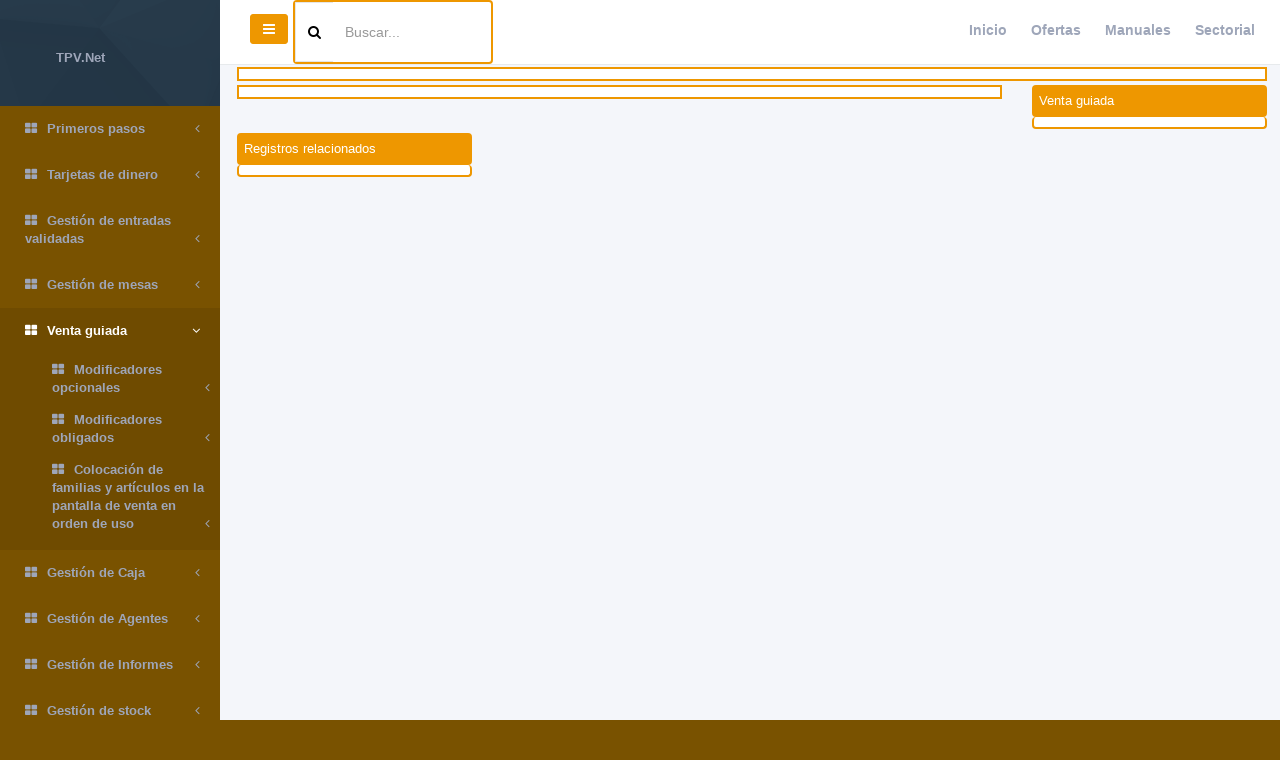

--- FILE ---
content_type: text/html; charset=utf-8
request_url: https://tpv.net/manuals?id=2702
body_size: 3223
content:
<!DOCTYPE html>
<html>
<head>
  <meta charset="utf-8">
  <meta name="viewport" content="width=device-width, initial-scale=1.0">
  <meta http-equiv="X-UA-Compatible" content="IE=edge">
  
  <link rel="stylesheet" media="all" href="/assets/inspinia/application-daf805dcd05c4103e1006ac48629d88dbc816354a873b7bbb8083e9adab6c6be.css" data-turbolinks-track="true" />
  
  
  
  <script src="/assets/inspinia/application-6d6f65f112c7e5ef2a348b020b66c7a26998ce972d321c3e0bbb8cdb1e00a978.js" data-turbolinks-track="true"></script>

  <meta name="csrf-param" content="authenticity_token" />
<meta name="csrf-token" content="qZg/NFBqJUjLa6s0UxUVx79ze95ar6Px4JHUYf1rc5yksUNpphW5F+wE+5Kg2NPllsGEm4hwBYKEqqD53UZCTA==" />
  <meta name="action-cable-url" content="/cable" />
  
  
  <title>Tpv.net Manual on-line:Floristería :Venta guiada</title>
      <script type="application/ld+json">{"@context":"https://schema.org","@type":"Organization","url":"https://www.tpv.net/","logo":"https://www.tpv.net/images/tpv_net_cuad_small.jpg"}</script>
      <script type="application/ld+json">{"@context":"https://schema.org","@type":"BreadcrumbList","itemListElement":[{"@type":"ListItem","position":1,"name":"Vídeos","item":"4"},{"@type":"ListItem","position":2,"name":"Comercio","item":"5"},{"@type":"ListItem","position":3,"name":"Floristería","item":"6"},{"@type":"ListItem","position":4,"name":"Venta guiada","item":"9"}]}</script>
      <script type="application/ld+json">{"@context":"https://schema.org","@type":"WebSite","url":"https://www.tpv.net","potentialAction":{"@type":"SearchAction","target":"https://www.tpv.net/manuals/search?q={search_term_string}","query-input":"required name=search_term_string"}}</script>
  <meta name="description" content="Manuales on-line para Blatta TPV todas las versiones, tpv, Virtuapos, Comanderos, Miramicarta">
  <link rel="shortcut icon" href="/favicon/favicon.png">
  <link rel="apple-touch-icon" sizes="57x57" href="/favicon/apple-icon-57x57.png">
  <link rel="apple-touch-icon" sizes="60x60" href="/favicon/apple-icon-60x60.png">
  <link rel="apple-touch-icon" sizes="72x72" href="/favicon/apple-icon-72x72.png">
  <link rel="apple-touch-icon" sizes="76x76" href="/favicon/apple-icon-76x76.png">
  <link rel="apple-touch-icon" sizes="114x114" href="/favicon/apple-icon-114x114.png">
  <link rel="apple-touch-icon" sizes="120x120" href="/favicon/apple-icon-120x120.png">
  <link rel="apple-touch-icon" sizes="144x144" href="/favicon/apple-icon-144x144.png">
  <link rel="apple-touch-icon" sizes="152x152" href="/favicon/apple-icon-152x152.png">
  <link rel="apple-touch-icon" sizes="180x180" href="/favicon/apple-icon-180x180.png">
  <link rel="icon" type="image/png" sizes="192x192" href="/favicon/android-icon-192x192.png">
  <link rel="icon" type="image/png" sizes="32x32" href="/favicon/favicon-32x32.png">
  <link rel="icon" type="image/png" sizes="96x96" href="/favicon/favicon-96x96.png">
  <link rel="icon" type="image/png" sizes="16x16" href="/favicon/favicon-16x16.png">
  <link rel="manifest" href="/favicon/manifest.json">

</head>
<body class="skin-1">

<!-- Skin configuration box -->
<!--  -->
<!-- Wrapper-->
<div id="wrapper" class="manuals.index">
  <!-- Navigation -->
  <nav class="navbar-default navbar-static-side" role="navigation">
  <div class="sidebar-collapse">
    <ul class="nav metismenu" id="side-menu">
      <li class="nav-header">
        <a href="/"><i class=""></i><span class="nav-label">TPV.Net</span></a>
      </li>
      <li class="">
        <a href="/manuals?id=2686">
          <i class="fa fa-th-large"></i>
            Primeros pasos
          <span class="fa arrow"></span>
        </a><ul class="nav nav-second-level collapse " ><li class="">
        <a href="/manuals?id=2687">
          <i class="fa fa-th-large"></i>
            Configuración inicial y alta
          <span class="fa arrow"></span>
        </a></li><li class="">
        <a href="/manuals?id=2688">
          <i class="fa fa-th-large"></i>
            Creación de familias y artículos
          <span class="fa arrow"></span>
        </a></li><li class="">
        <a href="/manuals?id=2689">
          <i class="fa fa-th-large"></i>
            Visualización del entorno inicial del TPV
          <span class="fa arrow"></span>
        </a></li><li class="">
        <a href="/manuals?id=2690">
          <i class="fa fa-th-large"></i>
            Configuración rápida de mi ticket
          <span class="fa arrow"></span>
        </a></li></ul></li><li class="">
        <a href="/manuals?id=2691">
          <i class="fa fa-th-large"></i>
            Tarjetas de dinero
          <span class="fa arrow"></span>
        </a></li><li class="">
        <a href="/manuals?id=2696">
          <i class="fa fa-th-large"></i>
            Gestión de entradas validadas
          <span class="fa arrow"></span>
        </a></li><li class="">
        <a href="/manuals?id=2697">
          <i class="fa fa-th-large"></i>
            Gestión de mesas
          <span class="fa arrow"></span>
        </a><ul class="nav nav-second-level collapse " ><li class="">
        <a href="/manuals?id=2698">
          <i class="fa fa-th-large"></i>
            Apertura de mesas con el botón de mesas
          <span class="fa arrow"></span>
        </a></li><li class="">
        <a href="/manuals?id=2699">
          <i class="fa fa-th-large"></i>
            Apertura de mesas desde la visual mesas
          <span class="fa arrow"></span>
        </a></li><li class="">
        <a href="/manuals?id=2700">
          <i class="fa fa-th-large"></i>
            Apertura de mesas desde un salón
          <span class="fa arrow"></span>
        </a></li><li class="">
        <a href="/manuals?id=2701">
          <i class="fa fa-th-large"></i>
            Apertura con camarero y comensales de la mesa
          <span class="fa arrow"></span>
        </a></li></ul></li><li class="active">
        <a href="/manuals?id=2702">
          <i class="fa fa-th-large"></i>
            Venta guiada
          <span class="fa arrow"></span>
        </a><ul class="nav nav-second-level collapse in" ><li class="">
        <a href="/manuals?id=2703">
          <i class="fa fa-th-large"></i>
            Modificadores opcionales
          <span class="fa arrow"></span>
        </a></li><li class="">
        <a href="/manuals?id=2704">
          <i class="fa fa-th-large"></i>
            Modificadores obligados
          <span class="fa arrow"></span>
        </a></li><li class="">
        <a href="/manuals?id=2705">
          <i class="fa fa-th-large"></i>
            Colocación de familias y artículos en la pantalla de venta en orden de uso
          <span class="fa arrow"></span>
        </a></li></ul></li><li class="">
        <a href="/manuals?id=2706">
          <i class="fa fa-th-large"></i>
            Gestión de Caja
          <span class="fa arrow"></span>
        </a><ul class="nav nav-second-level collapse " ><li class="">
        <a href="/manuals?id=2707">
          <i class="fa fa-th-large"></i>
            Apertura de caja
          <span class="fa arrow"></span>
        </a></li><li class="">
        <a href="/manuals?id=2708">
          <i class="fa fa-th-large"></i>
            Retirado de caja
          <span class="fa arrow"></span>
        </a></li><li class="">
        <a href="/manuals?id=2709">
          <i class="fa fa-th-large"></i>
            Ingresos a caja
          <span class="fa arrow"></span>
        </a></li><li class="">
        <a href="/manuals?id=2710">
          <i class="fa fa-th-large"></i>
            Pago a proveedores
          <span class="fa arrow"></span>
        </a></li><li class="">
        <a href="/manuals?id=2711">
          <i class="fa fa-th-large"></i>
            Cierre de caja
          <span class="fa arrow"></span>
        </a></li></ul></li><li class="">
        <a href="/manuals?id=2712">
          <i class="fa fa-th-large"></i>
            Gestión de Agentes
          <span class="fa arrow"></span>
        </a><ul class="nav nav-second-level collapse " ><li class="">
        <a href="/manuals?id=2713">
          <i class="fa fa-th-large"></i>
            Acceso al TPV por agentes
          <span class="fa arrow"></span>
        </a></li><li class="">
        <a href="/manuals?id=2714">
          <i class="fa fa-th-large"></i>
            Control por contraseña
          <span class="fa arrow"></span>
        </a></li><li class="">
        <a href="/manuals?id=2715">
          <i class="fa fa-th-large"></i>
            Derechos de ejecución de funciones
          <span class="fa arrow"></span>
        </a></li><li class="">
        <a href="/manuals?id=2716">
          <i class="fa fa-th-large"></i>
            Tarjetas de banda magnética
          <span class="fa arrow"></span>
        </a></li><li class="">
        <a href="/manuals?id=2717">
          <i class="fa fa-th-large"></i>
            Control de presencia entradas/salidas
          <span class="fa arrow"></span>
        </a></li></ul></li><li class="">
        <a href="/manuals?id=2718">
          <i class="fa fa-th-large"></i>
            Gestión de Informes
          <span class="fa arrow"></span>
        </a><ul class="nav nav-second-level collapse " ><li class="">
        <a href="/manuals?id=2719">
          <i class="fa fa-th-large"></i>
            Arqueo de caja
          <span class="fa arrow"></span>
        </a></li><li class="">
        <a href="/manuals?id=2720">
          <i class="fa fa-th-large"></i>
            Visionado de tickets y facturas realizados en los TPVs
          <span class="fa arrow"></span>
        </a></li><li class="">
        <a href="/manuals?id=2721">
          <i class="fa fa-th-large"></i>
            Informes avanzados de cierres de caja
          <span class="fa arrow"></span>
        </a></li><li class="">
        <a href="/manuals?id=2722">
          <i class="fa fa-th-large"></i>
            Informes avanzados de ventas
          <span class="fa arrow"></span>
        </a></li><li class="">
        <a href="/manuals?id=2723">
          <i class="fa fa-th-large"></i>
            Informes avanzados de invitaciones y descuentos
          <span class="fa arrow"></span>
        </a></li><li class="">
        <a href="/manuals?id=2724">
          <i class="fa fa-th-large"></i>
            Informes avanzados de seguridad y anulaciones
          <span class="fa arrow"></span>
        </a></li><li class="">
        <a href="/manuals?id=2725">
          <i class="fa fa-th-large"></i>
            Informes por comensales
          <span class="fa arrow"></span>
        </a></li><li class="">
        <a href="/manuals?id=2726">
          <i class="fa fa-th-large"></i>
            Informes por franjas horarias
          <span class="fa arrow"></span>
        </a></li><li class="">
        <a href="/manuals?id=2727">
          <i class="fa fa-th-large"></i>
            Informes de formas de pago
          <span class="fa arrow"></span>
        </a></li><li class="">
        <a href="/manuals?id=2728">
          <i class="fa fa-th-large"></i>
            Informes de seguimiento y seguridad
          <span class="fa arrow"></span>
        </a></li></ul></li><li class="">
        <a href="/manuals?id=2729">
          <i class="fa fa-th-large"></i>
            Gestión de stock
          <span class="fa arrow"></span>
        </a><ul class="nav nav-second-level collapse " ><li class="">
        <a href="/manuals?id=2730">
          <i class="fa fa-th-large"></i>
            Control de stock de artículos sencillos
          <span class="fa arrow"></span>
        </a></li><li class="">
        <a href="/manuals?id=2731">
          <i class="fa fa-th-large"></i>
            Control de stock de aditivos
          <span class="fa arrow"></span>
        </a></li><li class="">
        <a href="/manuals?id=2732">
          <i class="fa fa-th-large"></i>
            Control de stock de artículos con escandallo
          <span class="fa arrow"></span>
        </a></li><li class="">
        <a href="/manuals?id=2733">
          <i class="fa fa-th-large"></i>
            Gestión de compras a proveedores desde el TPV
          <span class="fa arrow"></span>
        </a></li><li class="">
        <a href="/manuals?id=2734">
          <i class="fa fa-th-large"></i>
            Gestión de inventarios desde el TPV
          <span class="fa arrow"></span>
        </a></li><li class="">
        <a href="/manuals?id=2735">
          <i class="fa fa-th-large"></i>
            Gestión en tiempo real desde el TPV
          <span class="fa arrow"></span>
        </a></li><li class="">
        <a href="/manuals?id=2736">
          <i class="fa fa-th-large"></i>
            Varios almacenes: Traspasos
          <span class="fa arrow"></span>
        </a></li></ul></li><li class="">
        <a href="/manuals?id=2692">
          <i class="fa fa-th-large"></i>
            Venta rápida
          <span class="fa arrow"></span>
        </a><ul class="nav nav-second-level collapse " ><li class="">
        <a href="/manuals?id=2693">
          <i class="fa fa-th-large"></i>
            Venta de artículos directos
          <span class="fa arrow"></span>
        </a></li><li class="">
        <a href="/manuals?id=2694">
          <i class="fa fa-th-large"></i>
            Venta de artículos por su PLU
          <span class="fa arrow"></span>
        </a></li><li class="">
        <a href="/manuals?id=2695">
          <i class="fa fa-th-large"></i>
            Venta de artículos sin precio (varios)
          <span class="fa arrow"></span>
        </a></li></ul></li>
    </ul>
  </div>
</nav>
  <div id="page-wrapper" class="gray-bg ">
    <div class="row border-bottom">
  <nav class="navbar navbar-static-top" role="navigation" style="margin-bottom: 0">
    <div class="navbar-header">
      <a class="navbar-minimalize minimalize-styl-2 btn btn-primary " href="#"><i class="fa fa-bars"></i> </a>

    </div>
    <form role="search" class="bordered navbar-form-custom" action="/manuals/search">

      <div class="input-group ">
        <span class="input-group-addon "> <i class="fa fa-search"></i></span>
        <input type="text" placeholder="Buscar..." class=" form-control"  name="q" id="q">
      </div>

    </form>
    <ul class="nav navbar-top-links navbar-right">
      <li>
        <a href="/"> Inicio</a>
      </li>
      <li>
        <a href="/blocks"> Ofertas</a>
      </li>
      <li>
        <a href="/manuals"> Manuales</a>
      </li>
      <li>
        <a href="/sectors"> Sectorial</a>

      </li>

    </ul>
  </nav>
</div>

    




<div class="row">
  <div class="col-sm-12">
    <div class="card card_text">

    </div>
  </div>
</div>

<div class="row">
  <div class="col-sm-9">
    <div class="card ">
      <div class="card_text ">

      </div>
    </div>
  </div>
  <div class="col-sm-3">
    <div class="card ">
      <div class="card_text_top ">
        Venta guiada
      </div>
      <div class="card_text_botton ">
      </div>
    </div>
  </div>

  <div class="col-sm-3">
    <div class="card ">
      <div class="card_text_top ">
        Registros relacionados
      </div>
      <div class="card_text_botton ">
      </div>
    </div>
  </div>



</div>
    <div class="row">  <div class="col-sm-12">&nbsp;</div></div>
<div class="row">  <div class="col-sm-12">&nbsp;</div></div>
<div class="row">  <div class="col-sm-12">&nbsp;</div></div>

<div class="footer">
  <div class="pull-right">
    Estado
  </div>
  <div>
     <strong>Blatta Soft S.L. </strong> copyright
  </div>
</div>

  </div>
</div>







</body>
</html>